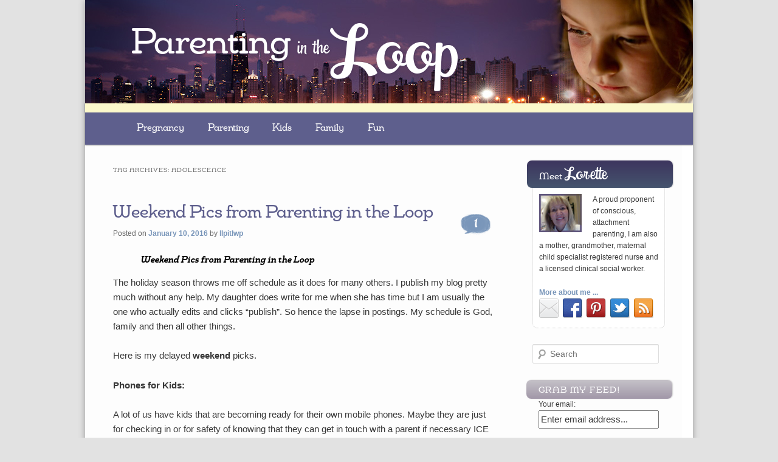

--- FILE ---
content_type: text/html; charset=UTF-8
request_url: https://parentingintheloop.com/tag/adolescence/
body_size: 40630
content:
<!DOCTYPE html>
<!--[if IE 6]>
<html id="ie6" lang="en-US"
 xmlns:og='http://opengraphprotocol.org/schema/'
 xmlns:fb='http://www.facebook.com/2008/fbml'>
<![endif]-->
<!--[if IE 7]>
<html id="ie7" lang="en-US"
 xmlns:og='http://opengraphprotocol.org/schema/'
 xmlns:fb='http://www.facebook.com/2008/fbml'>
<![endif]-->
<!--[if IE 8]>
<html id="ie8" lang="en-US"
 xmlns:og='http://opengraphprotocol.org/schema/'
 xmlns:fb='http://www.facebook.com/2008/fbml'>
<![endif]-->
<!--[if !(IE 6) | !(IE 7) | !(IE 8)  ]><!-->
<html lang="en-US"
 xmlns:og='http://opengraphprotocol.org/schema/'
 xmlns:fb='http://www.facebook.com/2008/fbml'>
<!--<![endif]-->
<head>
<title>adolescence &#124; Parenting In the Loop</title>


<!-- Squirrly SEO Plugin 9.2.16, visit: https://plugin.squirrly.co/ -->

<meta name="robots" content="index,follow">
<meta name="keywords" content="&quot;Just Say No&quot;,adolescence,teen drinking,Teenagers,Teenagers and Alcohol" />
<link rel="canonical" href="https://parentingintheloop.com/tag/adolescence/" />
<link rel="alternate" type="application/rss+xml" href="https://parentingintheloop.com/sitemap.xml" />

<link rel="shortcut icon" href="https://parentingintheloop.com/favicon.ico" />

<meta name="dc.language" content="en-US" />
<meta name="dc.language.iso" content="en_US" />
<meta name="dc.publisher" content="Parenting In the Loop" />
<meta name="dc.title" content="adolescence &#124; Parenting In the Loop" />

<meta property="twitter:url" content="https://parentingintheloop.com/tag/adolescence/" />
<meta property="twitter:title" content="adolescence &#124; Parenting In the Loop" />
<meta property="twitter:description" content="" />
<meta property="twitter:domain" content="Parenting In the Loop" />
<meta property="twitter:card" content="summary" />
<!-- /Squirrly SEO Plugin -->



<meta charset="UTF-8" />
<meta name="viewport" content="width=device-width" />

<!-- Global site tag (gtag.js) - Google Analytics -->
<script async src="https://www.googletagmanager.com/gtag/js?id=UA-109083316-1"></script>
<script>
  window.dataLayer = window.dataLayer || [];
  function gtag(){dataLayer.push(arguments);}
  gtag('js', new Date());

  gtag('config', 'UA-109083316-1');
</script>
<link rel="profile" href="https://gmpg.org/xfn/11" />
<link rel="stylesheet" type="text/css" media="all" href="https://parentingintheloop.com/wp-content/themes/twentyeleven-child/style.css" />
<link rel="pingback" href="https://parentingintheloop.com/xmlrpc.php" />
<script type="text/javascript" src="https://use.typekit.com/bwc7mud.js"></script>
<script type="text/javascript">try{Typekit.load();}catch(e){}</script>
<!--[if lt IE 9]>
<script src="https://parentingintheloop.com/wp-content/themes/twentyeleven/js/html5.js" type="text/javascript"></script>
<![endif]-->
<link rel='dns-prefetch' href='//ajax.googleapis.com' />
<link rel='dns-prefetch' href='//s.w.org' />
		<script type="text/javascript">
			window._wpemojiSettings = {"baseUrl":"https:\/\/s.w.org\/images\/core\/emoji\/12.0.0-1\/72x72\/","ext":".png","svgUrl":"https:\/\/s.w.org\/images\/core\/emoji\/12.0.0-1\/svg\/","svgExt":".svg","source":{"concatemoji":"https:\/\/parentingintheloop.com\/wp-includes\/js\/wp-emoji-release.min.js?ver=5.3.20"}};
			!function(e,a,t){var n,r,o,i=a.createElement("canvas"),p=i.getContext&&i.getContext("2d");function s(e,t){var a=String.fromCharCode;p.clearRect(0,0,i.width,i.height),p.fillText(a.apply(this,e),0,0);e=i.toDataURL();return p.clearRect(0,0,i.width,i.height),p.fillText(a.apply(this,t),0,0),e===i.toDataURL()}function c(e){var t=a.createElement("script");t.src=e,t.defer=t.type="text/javascript",a.getElementsByTagName("head")[0].appendChild(t)}for(o=Array("flag","emoji"),t.supports={everything:!0,everythingExceptFlag:!0},r=0;r<o.length;r++)t.supports[o[r]]=function(e){if(!p||!p.fillText)return!1;switch(p.textBaseline="top",p.font="600 32px Arial",e){case"flag":return s([127987,65039,8205,9895,65039],[127987,65039,8203,9895,65039])?!1:!s([55356,56826,55356,56819],[55356,56826,8203,55356,56819])&&!s([55356,57332,56128,56423,56128,56418,56128,56421,56128,56430,56128,56423,56128,56447],[55356,57332,8203,56128,56423,8203,56128,56418,8203,56128,56421,8203,56128,56430,8203,56128,56423,8203,56128,56447]);case"emoji":return!s([55357,56424,55356,57342,8205,55358,56605,8205,55357,56424,55356,57340],[55357,56424,55356,57342,8203,55358,56605,8203,55357,56424,55356,57340])}return!1}(o[r]),t.supports.everything=t.supports.everything&&t.supports[o[r]],"flag"!==o[r]&&(t.supports.everythingExceptFlag=t.supports.everythingExceptFlag&&t.supports[o[r]]);t.supports.everythingExceptFlag=t.supports.everythingExceptFlag&&!t.supports.flag,t.DOMReady=!1,t.readyCallback=function(){t.DOMReady=!0},t.supports.everything||(n=function(){t.readyCallback()},a.addEventListener?(a.addEventListener("DOMContentLoaded",n,!1),e.addEventListener("load",n,!1)):(e.attachEvent("onload",n),a.attachEvent("onreadystatechange",function(){"complete"===a.readyState&&t.readyCallback()})),(n=t.source||{}).concatemoji?c(n.concatemoji):n.wpemoji&&n.twemoji&&(c(n.twemoji),c(n.wpemoji)))}(window,document,window._wpemojiSettings);
		</script>
		<style type="text/css">
img.wp-smiley,
img.emoji {
	display: inline !important;
	border: none !important;
	box-shadow: none !important;
	height: 1em !important;
	width: 1em !important;
	margin: 0 .07em !important;
	vertical-align: -0.1em !important;
	background: none !important;
	padding: 0 !important;
}
</style>
	<link rel="stylesheet" href="https://parentingintheloop.com/wp-content/plugins/xhanch-my-twitter/css/css.php" type="text/css" media="screen" /><style type="text/css">/*<![CDATA[*/ #xmt_Primary_wid.xmt ul li.tweet_list{min-height:57px}  /*]]>*/</style><link rel='stylesheet' id='wp-block-library-css'  href='https://parentingintheloop.com/wp-includes/css/dist/block-library/style.min.css?ver=5.3.20' type='text/css' media='all' />
<link rel='stylesheet' id='mtf_css-css'  href='https://parentingintheloop.com/wp-content/plugins/mini-twitter-feed/minitwitter.css?ver=5.3.20' type='text/css' media='all' />
<link rel='stylesheet' id='ye_dynamic-css'  href='https://parentingintheloop.com/wp-content/plugins/youtube-embed/css/main.min.css?ver=5.3.20' type='text/css' media='all' />
<link rel='stylesheet' id='jquery-ui-style-css'  href='https://ajax.googleapis.com/ajax/libs/jqueryui/1.11.4/themes/ui-darkness/jquery-ui.css?ver=1.11.4' type='text/css' media='all' />
<link rel='stylesheet' id='432d5ad19f-css'  href='https://parentingintheloop.com/wp-content/plugins/squirrly-seo/view/assets/css/frontend.min.css?ver=9.2.16' type='text/css' media='all' />
<script type='text/javascript' src='https://parentingintheloop.com/wp-includes/js/jquery/jquery.js?ver=1.12.4-wp'></script>
<script type='text/javascript' src='https://parentingintheloop.com/wp-includes/js/jquery/jquery-migrate.min.js?ver=1.4.1'></script>
<script type='text/javascript' src='https://parentingintheloop.com/wp-content/plugins/xhanch-my-twitter/js/marquee.js?ver=5.3.20'></script>
<script type='text/javascript' src='https://parentingintheloop.com/wp-content/plugins/xhanch-my-twitter/js/innerfade.js?ver=5.3.20'></script>
<link rel='https://api.w.org/' href='https://parentingintheloop.com/wp-json/' />
<link rel="EditURI" type="application/rsd+xml" title="RSD" href="https://parentingintheloop.com/xmlrpc.php?rsd" />
<link rel="wlwmanifest" type="application/wlwmanifest+xml" href="https://parentingintheloop.com/wp-includes/wlwmanifest.xml" /> 
<meta name="generator" content="WordPress 5.3.20" />
<script type="text/javascript"><!--
function powerpress_pinw(pinw_url){window.open(pinw_url, 'PowerPressPlayer','toolbar=0,status=0,resizable=1,width=460,height=320');	return false;}
//-->
</script>
<script type="text/javascript">
(function(url){
	if(/(?:Chrome\/26\.0\.1410\.63 Safari\/537\.31|WordfenceTestMonBot)/.test(navigator.userAgent)){ return; }
	var addEvent = function(evt, handler) {
		if (window.addEventListener) {
			document.addEventListener(evt, handler, false);
		} else if (window.attachEvent) {
			document.attachEvent('on' + evt, handler);
		}
	};
	var removeEvent = function(evt, handler) {
		if (window.removeEventListener) {
			document.removeEventListener(evt, handler, false);
		} else if (window.detachEvent) {
			document.detachEvent('on' + evt, handler);
		}
	};
	var evts = 'contextmenu dblclick drag dragend dragenter dragleave dragover dragstart drop keydown keypress keyup mousedown mousemove mouseout mouseover mouseup mousewheel scroll'.split(' ');
	var logHuman = function() {
		var wfscr = document.createElement('script');
		wfscr.type = 'text/javascript';
		wfscr.async = true;
		wfscr.src = url + '&r=' + Math.random();
		(document.getElementsByTagName('head')[0]||document.getElementsByTagName('body')[0]).appendChild(wfscr);
		for (var i = 0; i < evts.length; i++) {
			removeEvent(evts[i], logHuman);
		}
	};
	for (var i = 0; i < evts.length; i++) {
		addEvent(evts[i], logHuman);
	}
})('//parentingintheloop.com/?wordfence_lh=1&hid=17C7DD919B2AEC167CDC720D1226B105');
</script>	<style>
		/* Link color */
		a,
		#site-title a:focus,
		#site-title a:hover,
		#site-title a:active,
		.entry-title a:hover,
		.entry-title a:focus,
		.entry-title a:active,
		.widget_twentyeleven_ephemera .comments-link a:hover,
		section.recent-posts .other-recent-posts a[rel="bookmark"]:hover,
		section.recent-posts .other-recent-posts .comments-link a:hover,
		.format-image footer.entry-meta a:hover,
		#site-generator a:hover {
			color: #7895b9;
		}
		section.recent-posts .other-recent-posts .comments-link a:hover {
			border-color: #7895b9;
		}
		article.feature-image.small .entry-summary p a:hover,
		.entry-header .comments-link a:hover,
		.entry-header .comments-link a:focus,
		.entry-header .comments-link a:active,
		.feature-slider a.active {
			background-color: #7895b9;
		}
	</style>

<!-- BEGIN ExactMetrics v5.3.10 Universal Analytics - https://exactmetrics.com/ -->
<script>
(function(i,s,o,g,r,a,m){i['GoogleAnalyticsObject']=r;i[r]=i[r]||function(){
	(i[r].q=i[r].q||[]).push(arguments)},i[r].l=1*new Date();a=s.createElement(o),
	m=s.getElementsByTagName(o)[0];a.async=1;a.src=g;m.parentNode.insertBefore(a,m)
})(window,document,'script','https://www.google-analytics.com/analytics.js','ga');
  ga('create', 'UA-32998991-1', 'auto');
  ga('send', 'pageview');
</script>
<!-- END ExactMetrics Universal Analytics -->
</head>

<body data-rsssl=1 class="archive tag tag-adolescence tag-1812 two-column right-sidebar">
<div id="page" class="hfeed">
	<header id="branding" role="banner">
			<hgroup>
				<h1 id="site-title"><a href="https://parentingintheloop.com/" title="Parenting In the Loop" rel="home"><span class="title-parenting">Parenting</span> in the <span class="title-loop">Loop</span></a></h1>
				<h2 id="site-description"></h2>
			</hgroup>

			
								<form method="get" id="searchform" action="https://parentingintheloop.com/">
		<label for="s" class="assistive-text">Search</label>
		<input type="text" class="field" name="s" id="s" placeholder="Search" />
		<input type="submit" class="submit" name="submit" id="searchsubmit" value="Search" />
	</form>
			
			<nav id="access" role="navigation">
				<h3 class="assistive-text">Main menu</h3>
								<div class="skip-link"><a class="assistive-text" href="#content" title="Skip to primary content">Skip to primary content</a></div>
				<div class="skip-link"><a class="assistive-text" href="#secondary" title="Skip to secondary content">Skip to secondary content</a></div>
								<div class="menu-blog-menu-container"><ul id="menu-blog-menu" class="menu"><li id="menu-item-5709" class="menu-item menu-item-type-taxonomy menu-item-object-category menu-item-has-children menu-item-5709"><a href="https://parentingintheloop.com/category/pregnancy-2/">Pregnancy</a>
<ul class="sub-menu">
	<li id="menu-item-5710" class="menu-item menu-item-type-taxonomy menu-item-object-category menu-item-5710"><a href="https://parentingintheloop.com/category/pregnancy-2/preparation/">Preparation</a></li>
	<li id="menu-item-5711" class="menu-item menu-item-type-taxonomy menu-item-object-category menu-item-5711"><a href="https://parentingintheloop.com/category/pregnancy-2/childbirth/">Childbirth</a></li>
	<li id="menu-item-5712" class="menu-item menu-item-type-taxonomy menu-item-object-category menu-item-5712"><a href="https://parentingintheloop.com/category/pregnancy-2/baby-concierge/">Baby Concierge</a></li>
</ul>
</li>
<li id="menu-item-5713" class="menu-item menu-item-type-taxonomy menu-item-object-category menu-item-has-children menu-item-5713"><a href="https://parentingintheloop.com/category/parenting/">Parenting</a>
<ul class="sub-menu">
	<li id="menu-item-5714" class="menu-item menu-item-type-taxonomy menu-item-object-category menu-item-5714"><a href="https://parentingintheloop.com/category/parenting/styles-of-parenting/">Styles of Parenting</a></li>
	<li id="menu-item-5715" class="menu-item menu-item-type-taxonomy menu-item-object-category menu-item-5715"><a href="https://parentingintheloop.com/category/parenting/feeding/">Feeding</a></li>
	<li id="menu-item-5716" class="menu-item menu-item-type-taxonomy menu-item-object-category menu-item-5716"><a href="https://parentingintheloop.com/category/parenting/sleeping/">Sleeping</a></li>
	<li id="menu-item-5717" class="menu-item menu-item-type-taxonomy menu-item-object-category menu-item-5717"><a href="https://parentingintheloop.com/category/kids-2/behavior-parenting/">Behavior</a></li>
	<li id="menu-item-5718" class="menu-item menu-item-type-taxonomy menu-item-object-category menu-item-5718"><a href="https://parentingintheloop.com/category/parenting/play-parenting/">Play</a></li>
</ul>
</li>
<li id="menu-item-5719" class="menu-item menu-item-type-taxonomy menu-item-object-category menu-item-has-children menu-item-5719"><a href="https://parentingintheloop.com/category/kids-2/">Kids</a>
<ul class="sub-menu">
	<li id="menu-item-5720" class="menu-item menu-item-type-taxonomy menu-item-object-category menu-item-5720"><a href="https://parentingintheloop.com/category/kids-2/ages-and-stages/">Ages and Stages</a></li>
	<li id="menu-item-5721" class="menu-item menu-item-type-taxonomy menu-item-object-category menu-item-5721"><a href="https://parentingintheloop.com/category/kids-2/safety-kids-2/">Safety</a></li>
	<li id="menu-item-5722" class="menu-item menu-item-type-taxonomy menu-item-object-category menu-item-5722"><a href="https://parentingintheloop.com/category/kids-2/allergies-kids-2/">Allergies</a></li>
	<li id="menu-item-5723" class="menu-item menu-item-type-taxonomy menu-item-object-category menu-item-5723"><a href="https://parentingintheloop.com/category/kids-2/behavior-parenting/">Behavior</a></li>
	<li id="menu-item-5724" class="menu-item menu-item-type-taxonomy menu-item-object-category menu-item-5724"><a href="https://parentingintheloop.com/category/kids-2/recalls/">Recalls</a></li>
</ul>
</li>
<li id="menu-item-5725" class="menu-item menu-item-type-taxonomy menu-item-object-category menu-item-has-children menu-item-5725"><a href="https://parentingintheloop.com/category/family/">Family</a>
<ul class="sub-menu">
	<li id="menu-item-5727" class="menu-item menu-item-type-taxonomy menu-item-object-category menu-item-5727"><a href="https://parentingintheloop.com/category/family/moms-and-dads/">Moms &#038; Dads</a></li>
	<li id="menu-item-5726" class="menu-item menu-item-type-taxonomy menu-item-object-category menu-item-5726"><a href="https://parentingintheloop.com/category/family/grandmas-and-grandpas/">Grandmas &#038; Grandpas</a></li>
</ul>
</li>
<li id="menu-item-5728" class="menu-item menu-item-type-taxonomy menu-item-object-category menu-item-has-children menu-item-5728"><a href="https://parentingintheloop.com/category/fun/">Fun</a>
<ul class="sub-menu">
	<li id="menu-item-5729" class="menu-item menu-item-type-taxonomy menu-item-object-category menu-item-5729"><a href="https://parentingintheloop.com/category/fun/travel/">Travel</a></li>
	<li id="menu-item-5730" class="menu-item menu-item-type-taxonomy menu-item-object-category menu-item-5730"><a href="https://parentingintheloop.com/category/fun/reviews/">Reviews</a></li>
	<li id="menu-item-5731" class="menu-item menu-item-type-taxonomy menu-item-object-category menu-item-5731"><a href="https://parentingintheloop.com/category/fun/fashionistas/">Fashionistas</a></li>
</ul>
</li>
</ul></div>			</nav><!-- #access -->
	</header><!-- #branding -->


	<div id="main">
		<section id="primary">
			<div id="content" role="main">

			
				<header class="page-header">
					<h1 class="page-title">Tag Archives: <span>adolescence</span></h1>

									</header>

				
								
					
	<article id="post-13703" class="post-13703 post type-post status-publish format-standard hentry category-ages-and-stages category-behavior-parenting category-family category-grandmas-and-grandpas category-kids-2 category-moms-and-dads category-parenting category-safety-kids-2 tag-adolescence tag-kids-and-mobile-phones tag-kids-and-sexuality tag-kids-and-social-media tag-teenagers tag-weekend">
		<header class="entry-header">
						<h1 class="entry-title"><a href="https://parentingintheloop.com/2016/01/10/weekend-pics-from-parenting-in-the-loop-4/" title="Permalink to Weekend Pics from Parenting in the Loop" rel="bookmark">Weekend Pics from Parenting in the Loop</a></h1>
			
						<div class="entry-meta">
				<span class="sep">Posted on </span><a href="https://parentingintheloop.com/2016/01/10/weekend-pics-from-parenting-in-the-loop-4/" title="9:37 am" rel="bookmark"><time class="entry-date" datetime="2016-01-10T09:37:56-06:00" pubdate>January 10, 2016</time></a><span class="by-author"> <span class="sep"> by </span> <span class="author vcard"><a class="url fn n" href="https://parentingintheloop.com/author/llpitlwp/" title="View all posts by llpitlwp" rel="author">llpitlwp</a></span></span>			</div><!-- .entry-meta -->
			
						<div class="comments-link">
				<a href="https://parentingintheloop.com/2016/01/10/weekend-pics-from-parenting-in-the-loop-4/#comments">1</a>			</div>
					</header><!-- .entry-header -->

				<div class="entry-content">
			<blockquote>
<h2>Weekend Pics from Parenting in the Loop</h2>
</blockquote>
<p>The holiday season throws me off schedule as it does for many others. I publish my blog pretty much without any help. My daughter does write for me when she has time but I am usually the one who actually edits and clicks &#8220;publish&#8221;. So hence the lapse in postings. My schedule is God, family and then all other things.</p>
<p>Here is my delayed <strong>weekend</strong> picks.</p>
<p><strong>Phones for Kids:</strong></p>
<p>A lot of us have kids that are becoming ready for their own mobile phones. Maybe they are just for checking in or for safety of knowing that they can get in touch with a parent if necessary ICE (In Case of Emergency).</p>
<p>What do you do to prepare them for having a cellphone at their fingertips? Here are some tips.</p>
<blockquote><p><strong><a href="http://parenting.blogs.nytimes.com/2014/10/24/preparing-a-child-to-own-a-mobile-phone-but-not-always-use-it/?emc=edit_ml_20160107&amp;nl=motherlode&amp;nlid=44402364"><img class="alignnone" src="https://parentingintheloop.com/wp-content/uploads/2016/01/motherlode-mobile3-superJumbo.png" alt="Weekend Picks" width="720" height="331" /></a>She’s going to be a few minutes late.” “I told her we’re almost there.” “Her train is being held at the station.” “I told her we’re here.” “I’m asking her where she is.” “The train is moving again.” “She’s almost here.”</strong></p></blockquote>
<ul>
<li>Source: <em><a href="http://parenting.blogs.nytimes.com/2014/10/24/preparing-a-child-to-own-a-mobile-phone-but-not-always-use-it/">Preparing a Child to Own a Mobile Phone, but Not Always Use It &#8211; The New York Times</a></em></li>
</ul>
<p><strong>Social Media and Kids:</strong></p>
<p><img class="aligncenter size-full wp-image-13701" src="https://parentingintheloop.com/wp-content/uploads/2016/01/being-13-motherlode-tmagArticle.png" alt="being-13-motherlode-tmagArticle" width="592" height="333" srcset="https://parentingintheloop.com/wp-content/uploads/2016/01/being-13-motherlode-tmagArticle.png 592w, https://parentingintheloop.com/wp-content/uploads/2016/01/being-13-motherlode-tmagArticle-300x169.png 300w, https://parentingintheloop.com/wp-content/uploads/2016/01/being-13-motherlode-tmagArticle-500x281.png 500w" sizes="(max-width: 592px) 100vw, 592px" /></p>
<p>Along with cellphones comes social media for kids. A perplexing time for young adolescents. Parents need to stay savvy and ahead of their kids if that is possible. Social media is here and before you know it your kids will be exposed to it. What is your child&#8217;s &#8220;Peer Culture&#8221;. Check out this piece and keep on the look out for more social media influences in your child&#8217;s environment.</p>
<blockquote><p>Thirteen-year-olds who are already on social media spend a lot of time there, living their social lives both online and off. CNN’s new documentary, “Being 13,” and an accompanying report, “Being Thirteen: Social Media and the Hidden World of Young Adolescents’ Peer Culture”, reveal an entire world of just barely teenage posting, commenting, jockeying and, most of all, lurking on Instagram, Twitter and Facebook.</p>
<p>&nbsp;</p></blockquote>
<ul>
<li>Source: <a href="http://parenting.blogs.nytimes.com/2015/10/05/seven-ways-parents-can-help-13-year-olds-start-their-social-media-lives-right/" target="_blank">Seven Ways Parents Can Help 13-Year-Olds Start Their Social Media Lives Right – The New York Times</a></li>
</ul>
<p><strong>Porn and Children:</strong></p>
<p><img class="aligncenter size-full wp-image-13698" src="https://parentingintheloop.com/wp-content/uploads/2016/01/motherlode-teen-porn-tmagArticle.png" alt="motherlode-teen-porn-tmagArticle" width="592" height="411" srcset="https://parentingintheloop.com/wp-content/uploads/2016/01/motherlode-teen-porn-tmagArticle.png 592w, https://parentingintheloop.com/wp-content/uploads/2016/01/motherlode-teen-porn-tmagArticle-300x208.png 300w, https://parentingintheloop.com/wp-content/uploads/2016/01/motherlode-teen-porn-tmagArticle-432x300.png 432w" sizes="(max-width: 592px) 100vw, 592px" /></p>
<p>Pornography exists so how do we protect our children? How do we talk to them about pornography? Here is an article that discusses this uncomfortable topic. In the end it does suggest that parents should be talking about this topic and sexuality with their teenagers.</p>
<blockquote><p>&nbsp;</p>
<p>In Does Porn Hurt Children in the Sunday Review, David Segal pointed to the absence of definitive research linking pornography exposure during adolescence to negative outcomes for teenagers and noted the ethical impossibility of conducting the kinds of studies that might prove, or disprove, such links. In spite of the lack of evidence of harm, every researcher he interviewed felt uneasy about the messages teenagers might take from pornography and suggested that “at a minimum” parents should be talking with their teenagers about sexuality in general and porn in particular.</p>
<p>&nbsp;</p>
<ul>
<li>Source: <a href="http://parenting.blogs.nytimes.com/2014/03/31/how-to-talk-to-your-teenager-about-pornography/?_r=0" target="_blank">How to Talk to Your Teenager About Pornography – The New York Times</a></li>
</ul>
</blockquote>
<p>Weekend time is my favorite. A time to switch gears and slow down for some moments of reading and just kind of catching up on some stuff that gets lost during the hectic weekdays. I find that it takes a time to unwind which is usually Friday night dinner out with friends and on Saturday a slower pace is enjoyed with sometimes a lunchtime meal at a favorite spot. Sunday usually I start to gear up again to prep for the week ahead.</p>
<p>What do you do on your weekend?</p>
					</div><!-- .entry-content -->
		
		<footer class="entry-meta">
												<span class="cat-links">
				<span class="entry-utility-prep entry-utility-prep-cat-links">Posted in</span> <a href="https://parentingintheloop.com/category/kids-2/ages-and-stages/" rel="category tag">Ages and Stages</a>, <a href="https://parentingintheloop.com/category/kids-2/behavior-parenting/" rel="category tag">Behavior</a>, <a href="https://parentingintheloop.com/category/family/" rel="category tag">Family</a>, <a href="https://parentingintheloop.com/category/family/grandmas-and-grandpas/" rel="category tag">Grandmas &amp; Grandpas</a>, <a href="https://parentingintheloop.com/category/kids-2/" rel="category tag">Kids</a>, <a href="https://parentingintheloop.com/category/family/moms-and-dads/" rel="category tag">Moms &amp; Dads</a>, <a href="https://parentingintheloop.com/category/parenting/" rel="category tag">Parenting</a>, <a href="https://parentingintheloop.com/category/kids-2/safety-kids-2/" rel="category tag">Safety</a>			</span>
									<span class="sep"> | </span>
							<span class="tag-links">
				<span class="entry-utility-prep entry-utility-prep-tag-links">Tagged</span> <a href="https://parentingintheloop.com/tag/adolescence/" rel="tag">adolescence</a>, <a href="https://parentingintheloop.com/tag/kids-and-mobile-phones/" rel="tag">kids and mobile phones</a>, <a href="https://parentingintheloop.com/tag/kids-and-sexuality/" rel="tag">kids and sexuality</a>, <a href="https://parentingintheloop.com/tag/kids-and-social-media/" rel="tag">kids and social media</a>, <a href="https://parentingintheloop.com/tag/teenagers/" rel="tag">Teenagers</a>, <a href="https://parentingintheloop.com/tag/weekend/" rel="tag">weekend</a>			</span>
						
									<span class="sep"> | </span>
						<span class="comments-link"><a href="https://parentingintheloop.com/2016/01/10/weekend-pics-from-parenting-in-the-loop-4/#comments"><b>1</b> Reply</a></span>
			
					</footer><!-- #entry-meta -->
	</article><!-- #post-13703 -->

				
					
	<article id="post-10861" class="post-10861 post type-post status-publish format-standard hentry category-ages-and-stages category-behavior-parenting category-family category-grandmas-and-grandpas category-kids-2 category-moms-and-dads category-parenting category-styles-of-parenting tag-just-say-no tag-adolescence tag-teen-drinking tag-teenagers tag-teenagers-and-alcohol">
		<header class="entry-header">
						<h1 class="entry-title"><a href="https://parentingintheloop.com/2014/06/25/just-say-no-is-not-always-enough/" title="Permalink to Just Say No is Not Always Enough!" rel="bookmark">Just Say No is Not Always Enough!</a></h1>
			
						<div class="entry-meta">
				<span class="sep">Posted on </span><a href="https://parentingintheloop.com/2014/06/25/just-say-no-is-not-always-enough/" title="7:52 am" rel="bookmark"><time class="entry-date" datetime="2014-06-25T07:52:53-05:00" pubdate>June 25, 2014</time></a><span class="by-author"> <span class="sep"> by </span> <span class="author vcard"><a class="url fn n" href="https://parentingintheloop.com/author/llpitlwp/" title="View all posts by llpitlwp" rel="author">llpitlwp</a></span></span>			</div><!-- .entry-meta -->
			
						<div class="comments-link">
				<a href="https://parentingintheloop.com/2014/06/25/just-say-no-is-not-always-enough/#comments">2</a>			</div>
					</header><!-- .entry-header -->

				<div class="entry-content">
			<h2>When &#8220;Just Say No&#8221; is not enough.</h2>
<p><img id="img781" class="sq_image aligncenter" title="just say no" src="/wp-content/uploads/2014/06/357478402_1046703943.jpg" alt="just say no" width="500" height="333" /></p>
<p>I have a book on my nightstand written by Betsy Brown Braun, <a title="Just Tell Me What To Say" href="http://betsybrownbraun.com/books/just-tell-me-what-to-say/" target="_blank">&#8220;Just Tell Me What to Say&#8221;</a>. It is a guide book of answers to our kids&#8217; questions.</p>
<p>This morning, I read this great post by a mom, who wrote about how teenagers may need a guide with the same title.</p>
<p>Our teens are in dire need of our assistance in forming the words to respond to their peers, who have already or are inevitably going to introduce them to drugs and alcohol along with other &#8220;bad&#8221; behaviors.</p>
<p>Let&#8217;s help them develop a script of answers and sayings when they want to &#8220;<strong>Just say NO&#8221;</strong> with an explanation that saves their friendships and perhaps even dissuades their friends from making &#8220;bad&#8221; choices.</p>
<blockquote><p>Here are some we decided upon together:</p>
<p>When you notice a lonely kid: Hey! Here&#8217;s a seat for you. Come join us.</p>
<p>When someone offers you a beer: No thanks. My family&#8217;s genes and alcohol don&#8217;t mix well. Can&#8217;t risk it. (This was how he felt comfortable explaining that alcoholism runs rampant in our family and makes drinking even riskier for Chase than for the average bear.)</p>
<p>When someone offers you weed: My mom used to smoke pot when she was younger and now she can smell it from a mile away. She checks my clothes every night. Can&#8217;t do it, man. (That&#8217;s the one that won, but I liked: HEY! How about we put down these joints and go volunteer at the dog shelter! He liked the first one. Whatever, his show.)</p>
<p>When someone starts texting while driving: Hey, I just saw a movie about a kid who got killed because he was texting and driving. I don&#8217;t want you to get killed because I plan to ask you for many, many rides in the future. Pull over if you need to text &#8212; I&#8217;m not in a hurry.</p>
<p>You find yourself in a sexual situation you&#8217;d prefer not to be in: Hey, I like you too much for this to go down this way.</p>
<p>A kid is being teased by another kid in the hallway: Hey. I don&#8217;t want anybody to get in trouble here. Why don&#8217;t you follow me out of here? I&#8217;ll walk you to class.</p>
<p>Someone is about to drink and drive: Don&#8217;t risk it, man. My dad&#8217;ll get us home &#8212; no questions asked. He&#8217;d rather pick us up here than in jail.</p>
<p>I don&#8217;t know if my &#8216;tween will use these life preservers we made together. But when that moment comes he will know that they&#8217;re available if he wants to save himself. And when he leaves the house in the evening and I say to him, just like when he was two, Use your words tonight &#8212; I know he&#8217;ll have words to use.</p>
<p>via <a href="http://www.huffingtonpost.com/glennon-melton/the-one-conversation-that_b_5525541.html">The One Conversation That Could Save Your Teen&#8217;s Life (And Your Own) | Glennon Melton</a>.</p>
<p>&nbsp;</p></blockquote>
<p>Thank you to Glennon Melton for this insightful article about how to &#8220;Just Say No&#8221; in a way that will not cost a teenager too much angst.</p>
<p>We all know, saying &#8220;NO&#8221; is only part of the conversation.</p>
<p>Let&#8217;s move forward as parents and grandparents and give out kids the words and explanations to go along with the  &#8220;Just Say No&#8221; advice. It could make a huge difference in how they travel through the challenging world of adolescence.</p>
					</div><!-- .entry-content -->
		
		<footer class="entry-meta">
												<span class="cat-links">
				<span class="entry-utility-prep entry-utility-prep-cat-links">Posted in</span> <a href="https://parentingintheloop.com/category/kids-2/ages-and-stages/" rel="category tag">Ages and Stages</a>, <a href="https://parentingintheloop.com/category/kids-2/behavior-parenting/" rel="category tag">Behavior</a>, <a href="https://parentingintheloop.com/category/family/" rel="category tag">Family</a>, <a href="https://parentingintheloop.com/category/family/grandmas-and-grandpas/" rel="category tag">Grandmas &amp; Grandpas</a>, <a href="https://parentingintheloop.com/category/kids-2/" rel="category tag">Kids</a>, <a href="https://parentingintheloop.com/category/family/moms-and-dads/" rel="category tag">Moms &amp; Dads</a>, <a href="https://parentingintheloop.com/category/parenting/" rel="category tag">Parenting</a>, <a href="https://parentingintheloop.com/category/parenting/styles-of-parenting/" rel="category tag">Styles of Parenting</a>			</span>
									<span class="sep"> | </span>
							<span class="tag-links">
				<span class="entry-utility-prep entry-utility-prep-tag-links">Tagged</span> <a href="https://parentingintheloop.com/tag/just-say-no/" rel="tag">"Just Say No"</a>, <a href="https://parentingintheloop.com/tag/adolescence/" rel="tag">adolescence</a>, <a href="https://parentingintheloop.com/tag/teen-drinking/" rel="tag">teen drinking</a>, <a href="https://parentingintheloop.com/tag/teenagers/" rel="tag">Teenagers</a>, <a href="https://parentingintheloop.com/tag/teenagers-and-alcohol/" rel="tag">Teenagers and Alcohol</a>			</span>
						
									<span class="sep"> | </span>
						<span class="comments-link"><a href="https://parentingintheloop.com/2014/06/25/just-say-no-is-not-always-enough/#comments"><b>2</b> Replies</a></span>
			
					</footer><!-- #entry-meta -->
	</article><!-- #post-10861 -->

				
				
			
			</div><!-- #content -->
		</section><!-- #primary -->

		<div id="secondary" class="widget-area" role="complementary">
			<aside id="text-2" class="widget widget_text">			<div class="textwidget"><h3>Meet <span>Lorette</span></h3>

 
<p>
<img  src="https://parentingintheloop.com/wp-content/uploads/2012/04/lorette-e1334763099669.png" alt="Lorette" style="float:left;margin:0 18px 0 0;" />
A proud proponent of conscious, attachment parenting, I am also a mother, grandmother, maternal child specialist registered nurse and a licensed clinical social worker.</p>

 


 <a href="/about-2">More about me ...</a> 

<div class="icons">
<a href="mailto:lpl47@aol.com"><img src="https://parentingintheloop.com/wp-content/uploads/2012/04/mail.png"></a>
<a href="https://www.facebook.com/pages/Parenting-in-the-Loop/170087316348964"><img src="https://parentingintheloop.com/wp-content/uploads/2012/04/stucco-facebook-32px.png"></a>
<a href="http://pinterest.com/lorettelavine/"><img src="https://parentingintheloop.com/wp-content/uploads/2012/04/stucco-pinterest-32px.png" >
<a href="https://twitter.com/lorettelavine"><img src="https://parentingintheloop.com/wp-content/uploads/2012/04/stucco-twitter-32px.png" >
<a href="/feed"><img src="https://parentingintheloop.com/wp-content/uploads/2012/04/stucco-rss-32px.png"></a>

</div>

</div>
		</aside><aside id="search-2" class="widget widget_search">	<form method="get" id="searchform" action="https://parentingintheloop.com/">
		<label for="s" class="assistive-text">Search</label>
		<input type="text" class="field" name="s" id="s" placeholder="Search" />
		<input type="submit" class="submit" name="submit" id="searchsubmit" value="Search" />
	</form>
</aside><aside id="s2_form_widget-2" class="widget s2_form_widget"><h3 class="widget-title">Grab My Feed!</h3><div class="subscribe"><form name="s2formwidget" method="post" action="https://parentingintheloop.com/about-2/"><input type="hidden" name="ip" value="18.218.135.245" /><span style="display:none !important"><label for="firstname">Leave This Blank:</label><input type="text" id="firstname" name="firstname" /><label for="lastname">Leave This Blank Too:</label><input type="text" id="lastname" name="lastname" /><label for="uri">Do Not Change This:</label><input type="text" id="uri" name="uri" value="http://" /></span><p><label for="s2email">Your email:</label><br /><input type="email" name="email" id="s2email" value="Enter email address..." size="20" onfocus="if (this.value === 'Enter email address...') {this.value = '';}" onblur="if (this.value === '') {this.value = 'Enter email address...';}" /></p><p><input type="submit" name="subscribe" value="Subscribe" />&nbsp;<input type="submit" name="unsubscribe" value="Unsubscribe" /></p></form>
</div></aside>		<aside id="recent-posts-2" class="widget widget_recent_entries">		<h3 class="widget-title">Recent Posts</h3>		<ul>
											<li>
					<a href="https://parentingintheloop.com/2019/01/31/cold-weather-cabin-fever/">Cold Weather &#038;Cabin Fever&#8230;</a>
									</li>
											<li>
					<a href="https://parentingintheloop.com/2018/05/12/moments-of-vulnerability/">Moments of Vulnerability</a>
									</li>
											<li>
					<a href="https://parentingintheloop.com/2017/11/18/books-are-best-as-holiday-gifts/">Books are Best as Holiday Gifts</a>
									</li>
											<li>
					<a href="https://parentingintheloop.com/2017/11/15/kids-and-travel-during-the-holidays/">Kids and Travel during the Holidays</a>
									</li>
											<li>
					<a href="https://parentingintheloop.com/2017/11/06/parenting-in-the-loop-mom-myths/">Parenting in the Loop: Mom Myths</a>
									</li>
					</ul>
		</aside><aside id="text-5" class="widget widget_text">			<div class="textwidget"><!--<a href="http://www.blogwithintegrity.com/"><img src="https://www.blogwithintegrity.com/badges/BWI_125sq.jpg" border="0" alt="BlogWithIntegrity.com"/></a>--></div>
		</aside><aside id="text-8" class="widget widget_text">			<div class="textwidget"><script type="text/javascript" src="https://theblogfrog.com/widgets/blogfrogstyle.js" > </script> <script type="text/javascript"> BlogFrogUserID = 41761; BlogFrogBlogID = 1508761; BlogFrogColor = "BA64BF"; BlogFrogLinkColor = "009936"; BlogFrogTextColor = "000000"; BlogFrogN = 3; BlogFrogWidth = 180; BlogFrogSample = "no"; BlogFrogTitle = "Parenting and Grandparenting In the Loop Community"; BlogFrogIntro = "Join me in the"; BlogFrogShowProfile = "true"; </script><script type="text/javascript" src="https://theblogfrog.com/widgets/bfsupporterswforum.js"></script></div>
		</aside><aside id="text-14" class="widget widget_text">			<div class="textwidget"><a target="_blank" href="http://www.shareasale.com/r.cfm?b=481999&u=816599&m=40173&urllink=&afftrack=" rel="noopener noreferrer"><img src="https://www.shareasale.com/image/40173/AffilateAds_AlleryAlerts200x200white.jpg"  border="0"></a></div>
		</aside><aside id="text-18" class="widget widget_text">			<div class="textwidget"></div>
		</aside>		</div><!-- #secondary .widget-area -->

	</div><!-- #main -->

	<footer id="colophon" role="contentinfo">

			

			<div id="site-generator">
								<p>©<a href="https://www.parentingintheloop.com">Parenting in the Loop</a>  •  Built by <a href="http://www.bigseadesign.com"> Big Sea Design </a></p>			</div>
	</footer><!-- #colophon -->
</div><!-- #page -->

<script>!function(d,s,id){var js,fjs=d.getElementsByTagName(s)[0],p=/^http:/.test(d.location)?'http':'https';if(!d.getElementById(id)){js=d.createElement(s);js.id=id;js.src=p+"://platform.twitter.com/widgets.js";fjs.parentNode.insertBefore(js,fjs);}}(document,"script","twitter-wjs");</script>
<script type="text/javascript">var addthis_product = 'wpssi-203';
</script><script type="text/javascript" src="//s7.addthis.com/js/300/addthis_widget.js#pubid=0baebf70a47c00db6e57c80f184cfc5c"></script><script type='text/javascript' src='https://parentingintheloop.com/wp-includes/js/jquery/ui/core.min.js?ver=1.11.4'></script>
<script type='text/javascript' src='https://parentingintheloop.com/wp-includes/js/jquery/ui/widget.min.js?ver=1.11.4'></script>
<script type='text/javascript' src='https://parentingintheloop.com/wp-includes/js/jquery/ui/mouse.min.js?ver=1.11.4'></script>
<script type='text/javascript' src='https://parentingintheloop.com/wp-includes/js/jquery/ui/resizable.min.js?ver=1.11.4'></script>
<script type='text/javascript' src='https://parentingintheloop.com/wp-includes/js/jquery/ui/draggable.min.js?ver=1.11.4'></script>
<script type='text/javascript' src='https://parentingintheloop.com/wp-includes/js/jquery/ui/button.min.js?ver=1.11.4'></script>
<script type='text/javascript' src='https://parentingintheloop.com/wp-includes/js/jquery/ui/position.min.js?ver=1.11.4'></script>
<script type='text/javascript' src='https://parentingintheloop.com/wp-includes/js/jquery/ui/dialog.min.js?ver=1.11.4'></script>
<script type='text/javascript'>
/* <![CDATA[ */
var s2AjaxScriptStrings = {"ajaxurl":"https:\/\/parentingintheloop.com\/wp-admin\/admin-ajax.php","title":"Subscribe to this blog","nonce":"e133764ea9"};
/* ]]> */
</script>
<script type='text/javascript' src='https://parentingintheloop.com/wp-content/plugins/subscribe2/include/s2-ajax.min.js?ver=1.3'></script>
<script type='text/javascript' src='https://parentingintheloop.com/wp-includes/js/wp-embed.min.js?ver=5.3.20'></script>
<!--wp_footer-->
</body>
</html>

--- FILE ---
content_type: text/css
request_url: https://parentingintheloop.com/wp-content/themes/twentyeleven-child/style.css
body_size: 6792
content:
/*
Theme Name:     Twenty Eleven Child - Parenting in the Loop
Theme URI:      http: //parentingintheloop.com/
Description:    Child theme for the Twenty Eleven theme
Author:         Big Sea Design	
Author URI:     http: //bigseadesign.com/
Template:       twentyeleven
Version:        0.1.0

Colors:  dark blue: #45546E;  purplish:  #5E5F8D;  lighter blue: #718Ab3; pale yellow: #fcf8cb 

*/

@import url("../twentyeleven/style.css"); 

/***********_______________ PAGE _________________ ****************/ 


#page { box-shadow: 0 0 10px #999; margin: 0 auto; background:url(img/bg2.jpg) #fff top center no-repeat; }



/***********_______________ HEADER _________________ ****************/ 



#branding { background:none; border:none; }

#branding group { margin:0 40px;  }

#site-title { height:115px; }

#branding h1#site-title a { font-weight:normal; font-family: "swingdancer", Georgia, serif; font-size:30px; color: #fff; text-shadow: 1px 1px 3px #4A355A; }
	#branding h1#site-title a:hover { color:#fff; }
#branding h1#site-title span.title-parenting { font-weight:normal; font-size:60px; font-family: "chennai-slab", Georgia, serif; }
#branding h1#site-title span.title-loop { font-weight:normal; font-size:110px; font-family: "swingdancer", Georgia, serif; display: block; margin-left: 325px; margin-top: -28px; }


#site-description {display: none; }

#branding #searchform { display: none; }


/********** _---------------- NAVIGATION ---------------- *************/

#access { background:#5E5F8D; padding:  0px 0px 0px; border-top: 15px #fcf8cb solid; margin-left:0px; border-radius:0px; -webkit-border-radius:0px; -moz-border-radius:6px; font-family: "chennai-slab", Georgia, serif; }

#access a {color:#fff; font-size: 16px;}

#access a:focus, #access a:active, #access  a:hover {
	color: #45546E; }


/********** _---------------- CONTENT ---------------- *************/

h1, h2, h3 { font-family: "chennai-slab", Georgia, serif; font-weight: normal;}

.singular .entry-title, .entry-title, .entry-title a { font-family: "chennai-slab", Georgia, serif; color: #5E5F8D; font-weight: normal; }

.entry-title, .entry-title a { font-size: 140%; }

#content { margin: 0 34% 0 4.6%; width: 62.4%; }

.entry-header .comments-link a {
	background: url(img/comments.png) top center no-repeat; width:55px; font-family: "swingdancer", Georgia, serif; font-size:20px; color: #fff; }

article.feature-image.small .entry-summary p a:hover, .entry-header .comments-link a:hover, .entry-header .comments-link a:focus, .entry-header .comments-link a:active, .feature-slider a.active 
{ background: url(img/comments-off.png) transparent top center no-repeat !important; }

.entry-header .comments-link .leave-reply { visibility: visible; }



/********** _---------------- SIDEBAR ---------------- *************/

#secondary { margin-right: 4.6%; width: 21.8%;}

.widget-title { font-size:14px; line-height:110%; }

input#s {background:url(img/search.png) #fff no-repeat 5px 6px; }

#secondary li {
	list-style: none;
	margin: 3px;
	border-bottom: 1px dotted #ccc;
	padding: 3px 0; }
	
	#secondary li:hover {background:#fff;}
	#secondary li:hover a {color:#5E5F8D; }
	#secondary li a:hover { text-decoration: none; }

#secondary h3.widget-title { width: 200px; color: #fff; padding: 10px 20px 6px; border-radius: 8px; box-shadow: 1px 0 2px #ccc;  margin-left:-20px; border-radius:8px; -webkit-border-radius:8px; -moz-border-radius:8px;
	background: rgb(197,194,200); /* Old browsers */
background: -moz-linear-gradient(top,  rgba(197,194,200,1) 0%, rgba(161,151,168,1) 100%); /* FF3.6+ */
background: -webkit-gradient(linear, left top, left bottom, color-stop(0%,rgba(197,194,200,1)), color-stop(100%,rgba(161,151,168,1))); /* Chrome,Safari4+ */
background: -webkit-linear-gradient(top,  rgba(197,194,200,1) 0%,rgba(161,151,168,1) 100%); /* Chrome10+,Safari5.1+ */
background: -o-linear-gradient(top,  rgba(197,194,200,1) 0%,rgba(161,151,168,1) 100%); /* Opera 11.10+ */
background: -ms-linear-gradient(top,  rgba(197,194,200,1) 0%,rgba(161,151,168,1) 100%); /* IE10+ */
background: linear-gradient(top,  rgba(197,194,200,1) 0%,rgba(161,151,168,1) 100%); /* W3C */
filter: progid:DXImageTransform.Microsoft.gradient( startColorstr='#c5c2c8', endColorstr='#a197a8',GradientType=0 ); /* IE6-9 */
 }


/* ABOUT WIDGET */

#text-2 { border: dotted 1px #ccc; padding: 10px; border-radius:8px; -webkit-border-radius:8px; -moz-border-radius:8px; background: #fff; }

#text-2 h3 { box-shadow: 1px 0 2px #ccc; font-size: 16px; font-weight:normal; display: block; padding:0 20px; color: #fff; margin-left:-20px; margin-top:-15px; margin-bottom:10px; border-radius: 8px; width: 200px; background: rgb(61,53,94); /* Old browsers */
background: -moz-linear-gradient(top,  rgba(61,53,94,1) 0%, rgba(69,84,110,1) 100%, rgba(61,53,94,1) 100%); /* FF3.6+ */
background: -webkit-gradient(linear, left top, left bottom, color-stop(0%,rgba(61,53,94,1)), color-stop(100%,rgba(69,84,110,1)), color-stop(100%,rgba(61,53,94,1))); /* Chrome,Safari4+ */
background: -webkit-linear-gradient(top,  rgba(61,53,94,1) 0%,rgba(69,84,110,1) 100%,rgba(61,53,94,1) 100%); /* Chrome10+,Safari5.1+ */
background: -o-linear-gradient(top,  rgba(61,53,94,1) 0%,rgba(69,84,110,1) 100%,rgba(61,53,94,1) 100%); /* Opera 11.10+ */
background: -ms-linear-gradient(top,  rgba(61,53,94,1) 0%,rgba(69,84,110,1) 100%,rgba(61,53,94,1) 100%); /* IE10+ */
background: linear-gradient(top,  rgba(61,53,94,1) 0%,rgba(69,84,110,1) 100%,rgba(61,53,94,1) 100%); /* W3C */
filter: progid:DXImageTransform.Microsoft.gradient( startColorstr='#3d355e', endColorstr='#3d355e',GradientType=0 ); /* IE6-9 */
 }
	#text-2 h3 span {font-weight:normal; font-family: "swingdancer", Georgia, serif; text-transform: none; font-size:28px; }
	
#text-2 .icons a { margin-right: 4px; }
	#text-2 .icons a:hover {opacity: 0.6; -moz-opacity:0.6; filter:alpha(opacity=60);}
/* Subscribe2 */
#s2_form_widget-2
{margin-left: 10px !important;
}

/* Recent Posts */
#recent-posts-2 
{margin-left: 10px !important;
}

/*  Twitter Widget */
#xmt_wgt-2 { 
	 border:1px dotted #ccc;
	border-radius: 10px;
        -moz-border-radius: 10px;
        -webkit-border-radius: 10px;
        padding: 0 10px;
	width:200px;
}
#secondary h3.widget-title {margin-left: -20px !important;
}

#xmt_Primary_wid.xmt ul li.tweet_list {
	font-size: 12px !important;
line-height: 16px !important;
padding: 10px 0 !important;

}

#xmt_Primary_wid.xmt .tweet_avatar { padding-right:5px !important; }

#s2_form_widget-2 h3 a {
	color: #fff; 
	background: url(http://parentingintheloop.bigseapreview.com/wp-content/uploads/2012/04/purplerss.png) left center no-repeat; 
	padding-left: 25px; padding-top: 3px }
	

/* Slick Social Widget */

ul#nav-dcssb li, ul#nav-dcssb {
	list-style: none !important;
}

--- FILE ---
content_type: text/plain
request_url: https://www.google-analytics.com/j/collect?v=1&_v=j102&a=429545593&t=pageview&_s=1&dl=https%3A%2F%2Fparentingintheloop.com%2Ftag%2Fadolescence%2F&ul=en-us%40posix&dt=adolescence%20%7C%20Parenting%20In%20the%20Loop&sr=1280x720&vp=1280x720&_u=YEDAAUABAAAAACAAI~&jid=1322219488&gjid=1035944591&cid=1945909563.1769814061&tid=UA-32998991-1&_gid=1456578065.1769814061&_r=1&_slc=1&z=1262012708
body_size: -453
content:
2,cG-1TB7SMK1XK